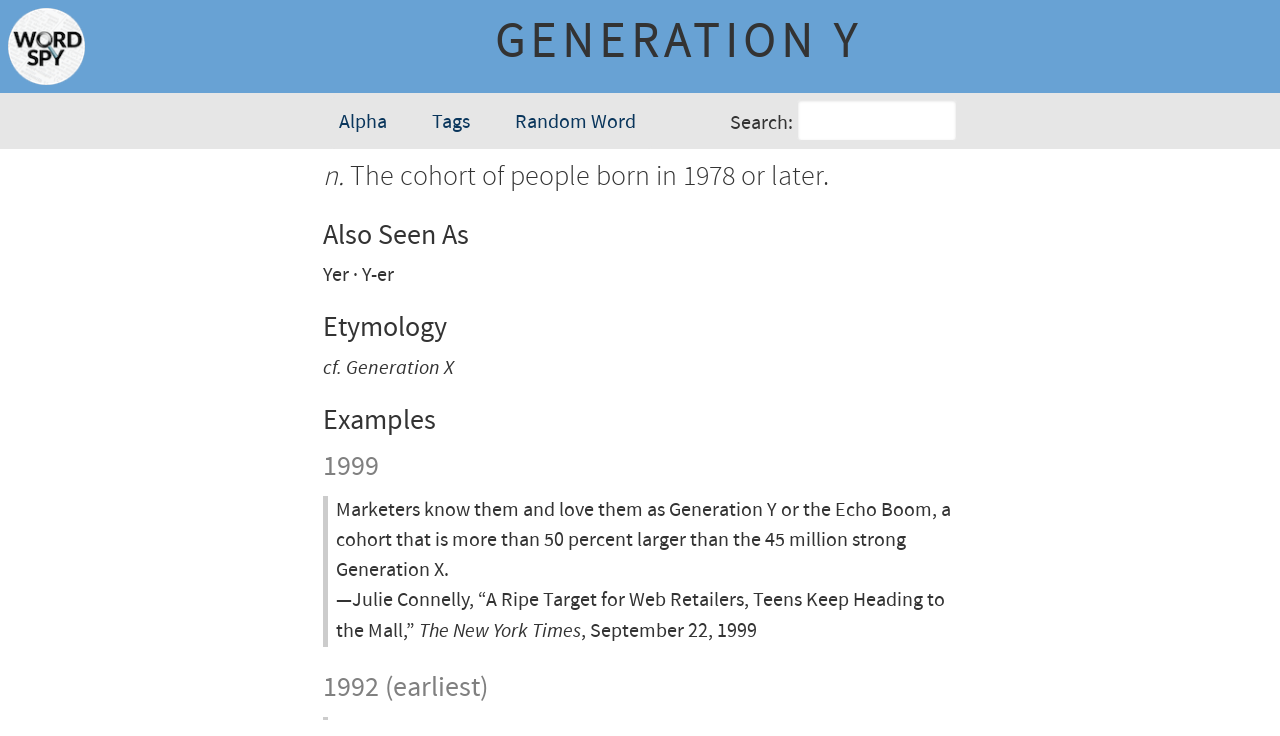

--- FILE ---
content_type: text/html; charset=utf-8
request_url: https://wordspy.com/words/generation-y/
body_size: 2103
content:
<!doctype html>
<html>
    <head lang="en">
        <title>Generation Y</title>
        
        <!-- Meta Tags-->
        <meta charset="utf-8">
        <meta name="viewport" content="width=device-width, initial-scale=1">
          
        <!--Favicons-->
        <link rel="apple-touch-icon" sizes="57x57" href="/apple-touch-icon-57x57.png">
        <link rel="apple-touch-icon" sizes="60x60" href="/apple-touch-icon-60x60.png">
        <link rel="apple-touch-icon" sizes="72x72" href="/apple-touch-icon-72x72.png">
        <link rel="apple-touch-icon" sizes="76x76" href="/apple-touch-icon-76x76.png">
        <link rel="apple-touch-icon" sizes="114x114" href="/apple-touch-icon-114x114.png">
        <link rel="apple-touch-icon" sizes="120x120" href="/apple-touch-icon-120x120.png">
        <link rel="apple-touch-icon" sizes="144x144" href="/apple-touch-icon-144x144.png">
        <link rel="apple-touch-icon" sizes="152x152" href="/apple-touch-icon-152x152.png">
        <link rel="apple-touch-icon" sizes="180x180" href="/apple-touch-icon-180x180.png">
        <link rel="icon" type="image/png" href="/favicon-32x32.png" sizes="32x32">
        <link rel="icon" type="image/png" href="/android-chrome-192x192.png" sizes="192x192">
        <link rel="icon" type="image/png" href="/favicon-96x96.png" sizes="96x96">
        <link rel="icon" type="image/png" href="/favicon-16x16.png" sizes="16x16">
        <meta name="msapplication-TileColor" content="#2a6496">
        <meta name="msapplication-TileImage" content="/mstile-144x144.png">
        <meta name="theme-color" content="#ffffff">
        
        <!-- CSS & RSS -->
        <link href="https://fonts.googleapis.com/css?family=Playfair+Display" rel="stylesheet">
        <link rel="stylesheet" href="/css/styles.css">
        <style>
            #definition {
                color: var(--color-darker);
                font-family: var(--font-family-light);
                font-size: 1.75rem;
                line-height: 1.5;
            }
        </style>
    </head>
    <body>
        <main>
            <header class="content-title">
                <a href="/"><img src="/images/word-spy-logo-small.png" alt="Word Spy logo" class="word-spy-logo"></a>
                <span class="no-break word-headword" id="headword">Generation Y</span>
            </header>
            <div class="main-nav-wrapper">
            <nav class="main-nav">
                
            <button class="nav-browse-button">
                Browse
            </button>
            <div class="nav-browse-dropdown-contents" aria-role="menu">
                <a href="/alpha" class="dropdown-contents-link">Alpha</a>
                <a href="/tags" class="dropdown-contents-link">Tags</a>
                <a href="" id="nav-link-random-word" class="dropdown-contents-link">Random Word</a>
            </div>
            <form class="nav-search-form">
                <label for="nav-search-text">Search:</label>
                <input type="text" id="nav-search-text" class="nav-search-text">
                <div class="nav-search-dropdown-contents" aria-role="menu" aria-expanded="false" aria-live="polite">
                </div>
            </form>
            <script>
            </script>
                
            </nav>
            </div>
            <article>
                <div id="definition" class="word—definition">
                    <span class="word-type">n.</span> The cohort of people born in 1978 or later.                </div>
                <div id="synonyms" class="">
                    <div id="" class="word-meta-heading">Also Seen As</div><div class="word-meta-data"><span class="inline-list-item">Yer</span><span class="inline-list-item">Y-er</span></div>                </div>
                <div id="inf1ections" c1ass="">
                                    </div>
                <div id="pronunciation" c1ass="">
                                    </div>
                <div id="etymology" c1ass=""> 
                    <div id="" class="word-meta-heading">Etymology</div><div class="word-meta-data"><span class="italicized">cf. <span class="italicized">Generation X</span></span></div>                </div>
                <div id="citations" c1ass=""> 
                    <div id="" class="word-meta-heading">Examples</div><div id="word-citation-year1" class="word-citation-year">1999</div><div id="citation1" class="word-citation"><div class="word-citation-text">Marketers know them and love them as Generation Y or the Echo Boom, a cohort that is more than 50 percent larger than the 45 million strong Generation X.</div><div id = "citation-meta1" class="word-citation-meta">&mdash;Julie Connelly, &ldquo;A Ripe Target for Web Retailers, Teens Keep Heading to the Mall</a>,&rdquo; <span class="italicized">The New York Times</span>, September 22, 1999</div></div><div id="word-citation-year2" class="word-citation-year">1992 (earliest)</div><div id="citation2" class="word-citation"><div class="word-citation-text">Most university graduates with general degrees, myself included, are capable of being productive members of society. It is not through lacking work experience: paradoxically, it is the collective stupidity in our thinking that a university degree, the only necessity of the generations before us, would be enough to guarantee financial independence for Generation X as it did for Generation Y.</div><div id = "citation-meta2" class="word-citation-meta">&mdash;Scott L. Kuehl, &ldquo;Am I obsolete?</a>,&rdquo; <span class="italicized">The Record</span> (Kitchener-Waterloo, Ontario), July 22, 1992</div></div>                </div>
                <div id="notes" c1ass=""> 
                    <div id="" class="word-meta-heading">Notes</div><div class="word-notes">People born in 1978 or later are known as Generation Y because they came after Generation X, the cohort born between 1965 and 1977. Since Generation Y is composed mostly of the children of the Baby Boom Generation (1946 to 1964), a synonym for Generation Y is the <span class="italicized">Baby Boom Echo</span>.</div>                </div>
                <div id="tags" c1ass=""> 
                    <div id="" class="word-meta-heading">Filed Under</div><div class="word-meta-data"><a href="tags/demographics" class="inline-list-item">demographics</a></div>                </div>
                <div id="re1ated" class="">
                    <div id="" class="word-meta-heading">Some Related Words</div><div class="word-meta-data"><a href="/words/1-5-generation" class="inline-list-item">1.5 generation</a><a href="/words/13th-generation" class="inline-list-item">13th generation</a><a href="/words/bull-market-babies" class="inline-list-item">bull market babies</a><a href="/words/geezer-glut" class="inline-list-item">geezer glut</a><a href="/words/generation-9-11" class="inline-list-item">Generation 9-11</a><a href="/words/generation-d" class="inline-list-item">Generation D</a><a href="/words/generation-lap" class="inline-list-item">generation lap</a><a href="/words/generation-o" class="inline-list-item">Generation O</a><a href="/words/generation-rent" class="inline-list-item">Generation Rent</a><a href="/words/generation-xl" class="inline-list-item">Generation XL</a><a href="/words/millennial-generation" class="inline-list-item">Millennial Generation</a><a href="/words/nexter" class="inline-list-item">nexter</a><a href="/words/n-gen" class="inline-list-item">N-Gen</a><a href="/words/nexus-generation" class="inline-list-item">nexus generation</a><a href="/words/reset-generation" class="inline-list-item">reset generation</a><a href="/words/sandwich-generation" class="inline-list-item">sandwich generation</a><a href="/words/skipped-generation" class="inline-list-item">skipped-generation</a></div>                </div>
                <div id="dates" c1ass="word—dates" style="margin-top: 1rem;"> 
                    <div class="word-meta-data">Posted: November 03, 1999</div>
                </div>
                <nav id="previous-next" class="previous-next-nav">
                    <a href="/words/generation-xl">&#8592; Generation XL</a><a href="/words/generica">Generica &#8594;</a>                </nav>
            </article>
            <footer>
                <div id="copyright">
                    <p>&copy; Logophilia Limited</p>
                </div>
            </footer>
        </main>
        <script src="/js/js.js"></script>
        <script>
        </script>
    <script defer src="https://static.cloudflareinsights.com/beacon.min.js/vcd15cbe7772f49c399c6a5babf22c1241717689176015" integrity="sha512-ZpsOmlRQV6y907TI0dKBHq9Md29nnaEIPlkf84rnaERnq6zvWvPUqr2ft8M1aS28oN72PdrCzSjY4U6VaAw1EQ==" data-cf-beacon='{"version":"2024.11.0","token":"ad97e2cf3360488ba2ee8a330ed2c6d0","r":1,"server_timing":{"name":{"cfCacheStatus":true,"cfEdge":true,"cfExtPri":true,"cfL4":true,"cfOrigin":true,"cfSpeedBrain":true},"location_startswith":null}}' crossorigin="anonymous"></script>
</body>
</html>